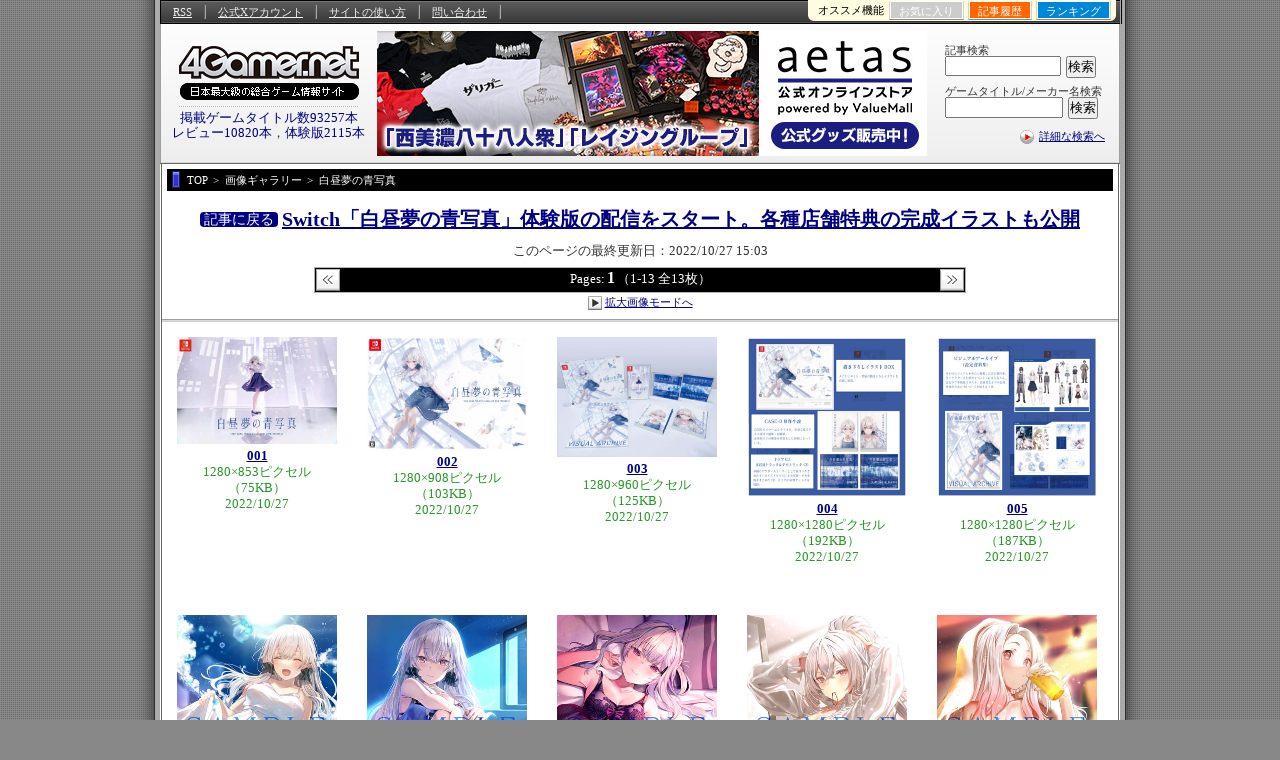

--- FILE ---
content_type: text/html
request_url: https://www.4gamer.net/games/653/G065316/20221027040/screenshot.html
body_size: 12070
content:
<!DOCTYPE html>
<html lang="ja">
<head>
<meta charset="EUC-JP">
<meta http-equiv="content-language" content="ja" />
<meta http-equiv="content-style-type" content="text/css" />
<meta http-equiv="content-script-type" content="text/javascript" />
<!-- META -->
<meta name="robots" content="index, follow" />
<meta name="bingbot" content="index, follow, max-snippet:-1, max-image-preview:large, max-video-preview:-1" />
<meta name="googlebot" content="index, follow, max-snippet:-1, max-image-preview:large, max-video-preview:-1" />
<meta name="author" content="Aetas Inc." />
<link rel="alternate" type="application/rss+xml" title="4Gamer.net" href="https://www.4gamer.net/rss/index.xml">
<link rev="made" href="https://www.4gamer.net/secure/mail/form.php" />
<meta name="referrer" content="unsafe-url">
<meta property="og:locale" content="ja_JP">
<meta property="og:site_name" content="4Gamer.net">
<!-- META -->
<!-- MEDIA -->
<script type="text/javascript">
libLAYOUT={
	Version: "1.0",
	target: 'SS_NEWS',
	'SS_NEWS': {
		default:{
		 },
		pc:{},
	},
	Library: "libLAYOUT",
}
</script>
<!-- COMMON LAYOUT MANAGER -->
<script type="text/javascript">
manageLAYOUT={
	Version: "1.0",
	manage: {
		'APPENDLINK': {
			'記事下バナー_HW' :{status:'active',cond_count:'force',adservice:'polymorphic',adsite:'SP4G',ad:'7fef93dd2ebc6e6296b2eaedbb4bad11'},
			'記事下バナー_CS' :{status:'off',cond_count:'default',adservice:'polymorphic',adsite:'SP4G',ad:'7fef93dd2ebc6e623476537f6bf69269'},
			'記事下バナー_SP' :{status:'off',cond_count:'default',adservice:'polymorphic',adsite:'SP4G',ad:'7fef93dd2ebc6e62e566cac0e2d57598'},
			'記事下バナー_PC' :{status:'off',cond_count:'default',adservice:'polymorphic',adsite:'SP4G',ad:'7fef93dd2ebc6e62906dcd8428c5c023'},
			'記事下バナー_ALL' :{status:'active',cond_count:'force',adservice:'polymorphic',adsite:'SP4G',ad:'7fef93dd2ebc6e626c7758a01b0c63da'}
		},
		'DISCOVERYBOX': {
			'SP記事下ディスカバリー・ボックス' :{status:'off',cond_count:'default',adservice:'polymorphic',adsite:'SP4G',ad:'9a1a06fad6e4002bf25c656826d40d87'},
			'SP記事下ディスカバリー・ボックス_02' :{status:'off',cond_count:'default',adservice:'polymorphic',adsite:'SP4G',ad:'9a1a06fad6e4002b820407f5344db526'}
		}
	},
	Library: "manageLAYOUT",
}
</script>

<link rel="stylesheet" type="text/css" media="screen,print" href="/css/common_screenshot.css" />
<meta http-equiv="X-UA-Compatible" content="IE=edge"/>
<script type="text/javascript" src="https://img.polymorphicads.jp/api/polyAds.js"></script>
<script language='javascript'>
try{
	if( navigator.userAgent.indexOf('PlayStation 4')  > -1){
		document.writeln('<meta name="viewport" content="width=1024,initial-scale=1.00" />');
	}
	if( navigator.userAgent.match(/(iPad|iPhone|Android)/) ){
		document.writeln('<link rel="stylesheet" type="text/css" media="screen,print" href="/css/PC-device_autofit.css" />');
	}
}catch(e){
	;
}
</script>

<script type="text/javascript" src="/js/4g.js"></script>
<script language="javascript" type="text/javascript">
// SS BUILD META
manageSS={
	Version: "1.0",
	template_version: "V2",
	meta_control: "SSI AUTOGEN",
	media:"NEWS",
	id:"20221027040",
	path:"/games/653/G065316/20221027040/",
	base_url:"https://www.4gamer.net/games/653/G065316/20221027040/",
	url:"https://www.4gamer.net/games/653/G065316/20221027040/screenshot.html",
	utf8_encode:{
		meta_title: "Switch%E3%80%8C%E7%99%BD%E6%98%BC%E5%A4%A2%E3%81%AE%E9%9D%92%E5%86%99%E7%9C%9F%E3%80%8D%E4%BD%93%E9%A8%93%E7%89%88%E3%81%AE%E9%85%8D%E4%BF%A1%E3%82%92%E3%82%B9%E3%82%BF%E3%83%BC%E3%83%88%E3%80%82%E5%90%84%E7%A8%AE%E5%BA%97%E8%88%97%E7%89%B9%E5%85%B8%E3%81%AE%E5%AE%8C%E6%88%90%E3%82%A4%E3%83%A9%E3%82%B9%E3%83%88%E3%82%82%E5%85%AC%E9%96%8B",
		meta_rawtitle: "Switch%E3%80%8C%E7%99%BD%E6%98%BC%E5%A4%A2%E3%81%AE%E9%9D%92%E5%86%99%E7%9C%9F%E3%80%8D%E4%BD%93%E9%A8%93%E7%89%88%E3%81%AE%E9%85%8D%E4%BF%A1%E3%82%92%E3%82%B9%E3%82%BF%E3%83%BC%E3%83%88%E3%80%82%E5%90%84%E7%A8%AE%E5%BA%97%E8%88%97%E7%89%B9%E5%85%B8%E3%81%AE%E5%AE%8C%E6%88%90%E3%82%A4%E3%83%A9%E3%82%B9%E3%83%88%E3%82%82%E5%85%AC%E9%96%8B",
		title: "Switch%E3%80%8C%E7%99%BD%E6%98%BC%E5%A4%A2%E3%81%AE%E9%9D%92%E5%86%99%E7%9C%9F%E3%80%8D%E4%BD%93%E9%A8%93%E7%89%88%E3%81%AE%E9%85%8D%E4%BF%A1%E3%82%92%E3%82%B9%E3%82%BF%E3%83%BC%E3%83%88%E3%80%82%E5%90%84%E7%A8%AE%E5%BA%97%E8%88%97%E7%89%B9%E5%85%B8%E3%81%AE%E5%AE%8C%E6%88%90%E3%82%A4%E3%83%A9%E3%82%B9%E3%83%88%E3%82%82%E5%85%AC%E9%96%8B",
		meta_keywords: "%E7%94%BB%E5%83%8F%E3%82%AE%E3%83%A3%E3%83%A9%E3%83%AA%E3%83%BC%3A13%E6%9E%9A%20%2C%20%E8%A8%98%E4%BA%8B%E7%A8%AE%E5%88%A5%3A%E3%83%AA%E3%83%AA%E3%83%BC%E3%82%B9%20%2C%20%E8%A8%98%E4%BA%8B%E7%A8%AE%E5%88%A5%3A%E3%83%8B%E3%83%A5%E3%83%BC%E3%82%B9%20%2C%20%E8%A8%98%E4%BA%8B%E7%A8%AE%E5%88%A5%3A%E3%83%A0%E3%83%BC%E3%83%93%E3%83%BC%20%2C%20%E6%8E%B2%E8%BC%89%E6%97%A5%3A2022%2F10%2F27%2015%3A03%20%2C%20%E3%83%97%E3%83%A9%E3%83%83%E3%83%88%E3%83%95%E3%82%A9%E3%83%BC%E3%83%A0%3ANintendo%20Switch%20%2C%20%E3%82%B8%E3%83%A3%E3%83%B3%E3%83%AB%3A%E3%82%A2%E3%83%89%E3%83%99%E3%83%B3%E3%83%81%E3%83%A3%E3%83%BC%20%2C%20Nintendo%20Switch%3A%E7%99%BD%E6%98%BC%E5%A4%A2%E3%81%AE%E9%9D%92%E5%86%99%E7%9C%9F%20%2C%20%E3%83%86%E3%83%BC%E3%83%9E%3A%E6%81%8B%E6%84%9B",
	},
	meta: {
		author: "Aetas Inc.",
		help: "http://www.4gamer.net/words/004/W00464/",
	},
	twitter: {
		card: "summary_large_image",
		site: "@4GamerNews",
		type: "article",
	},
	screenshot:[
{	num:"001",	file:"001.jpg",	tnfile:"001.jpg",	width:"1280",	height:"853",	size:"75KB",	date:"2022/10/27",},
{	num:"002",	file:"002.jpg",	tnfile:"002.jpg",	width:"1280",	height:"908",	size:"103KB",	date:"2022/10/27",},
{	num:"003",	file:"003.jpg",	tnfile:"003.jpg",	width:"1280",	height:"960",	size:"125KB",	date:"2022/10/27",},
{	num:"004",	file:"004.jpg",	tnfile:"004.jpg",	width:"1280",	height:"1280",	size:"192KB",	date:"2022/10/27",},
{	num:"005",	file:"005.jpg",	tnfile:"005.jpg",	width:"1280",	height:"1280",	size:"187KB",	date:"2022/10/27",},
{	num:"006",	file:"006.png",	tnfile:"006.jpg",	width:"718",	height:"1020",	size:"1472KB",	date:"2022/10/27",},
{	num:"007",	file:"007.png",	tnfile:"007.jpg",	width:"760",	height:"1080",	size:"1541KB",	date:"2022/10/27",},
{	num:"008",	file:"008.png",	tnfile:"008.jpg",	width:"718",	height:"1020",	size:"1608KB",	date:"2022/10/27",},
{	num:"010",	file:"010.png",	tnfile:"010.jpg",	width:"718",	height:"1020",	size:"1251KB",	date:"2022/10/27",},
{	num:"011",	file:"011.png",	tnfile:"011.jpg",	width:"718",	height:"1020",	size:"1293KB",	date:"2022/10/27",},
{	num:"012",	file:"012.jpg",	tnfile:"012.jpg",	width:"1280",	height:"720",	size:"145KB",	date:"2022/10/27",},
{	num:"013",	file:"013.jpg",	tnfile:"013.jpg",	width:"1280",	height:"720",	size:"131KB",	date:"2022/10/27",},
{	num:"014",	file:"014.png",	tnfile:"014.jpg",	width:"1280",	height:"720",	size:"1718KB",	date:"2022/10/27",}
	],
	Library: "manageSS",
}
</script>


<!-- AUTOGEN(DEFAULT) -->
<title>画像ギャラリー | Switch「白昼夢の青写真」体験版の配信をスタート。各種店舗特典の完成イラストも公開</title>
<link rel="canonical" href="https://www.4gamer.net/games/653/G065316/20221027040/screenshot.html?mode=thumbs">
<meta name="description" content="コンテンツの画像ギャラリーのサムネイル一覧 | Switch「白昼夢の青写真」体験版の配信をスタート。各種店舗特典の完成イラストも公開">
<meta name="keywords" content="記事種別: サムネイル一覧 , 画像ギャラリー:13枚 , 記事種別:リリース , 記事種別:ニュース , 記事種別:ムービー , 掲載日:2022/10/27 15:03 , プラットフォーム:Nintendo Switch , ジャンル:アドベンチャー , Nintendo Switch:白昼夢の青写真 , テーマ:恋愛">
<meta property="og:type" content="article">
<meta property="og:url" content="https://www.4gamer.net/games/653/G065316/20221027040/screenshot.html?mode=thumbs">
<meta property="og:title" content="画像ギャラリー | Switch「白昼夢の青写真」体験版の配信をスタート。各種店舗特典の完成イラストも公開">
<meta property="og:description" content="コンテンツの画像ギャラリーのサムネイル一覧 | Switch「白昼夢の青写真」体験版の配信をスタート。各種店舗特典の完成イラストも公開">
<meta property="og:image" content="https://www.4gamer.net/games/653/G065316/20221027040/SS/001.jpg">
<meta name="twitter:site" content="@4GamerNews">
<meta name="twitter:card" content="summary">
<!-- AUTOGEN(DEFAULT/END) -->

<!-- SS BUILD META -->
<link rev="made" href="https://www.4gamer.net/secure/mail/form.php" />
<meta name="referrer" content="unsafe-url">
<meta property="og:locale" content="ja_JP">
<meta property="og:site_name" content="4Gamer.net">
<script language="javascript" type="text/javascript">
try{
	libSS.buildMeta();
}catch(e){
	lib4g.log("libSS:"+e);
}
</script>
<noscript>
<style>
ul.navi {
    display: none;
}
ul.thumbs {
    display: none;
}
img#SSBIG {
    display: none;
}
div#SS_thumbs {
    display: none;
}
</style>
</noscript>
<!-- SS BUILD META -->
</head>
<body id="SSBODY" data-build-type="SS" data-build-version="V2" class="SS V2">
<script>
try{
		var CONTENTSDATA = {media:"NEWS",id:"20221027040",cat:"リリース",name:"Switch「白昼夢の青写真」体験版の配信をスタート。各種店舗特典の完成イラストも公開",url:"/games/653/G065316/20221027040/",path_alias:"",kiwadoi:5,rel_cid:"G065316",rel_subcid:"G065316",tag_ids:"	G065316	TS026	TG012	TR006	P07177	TT030	TN002	TN001	TN005	",site:"",package:"",package2:"",s_icon:"",subpage:"",subpage_index:""};
}catch(e){
	;
}
</script>

<script type="application/ld+json" data-ld="items" data-json-type="Screenshots">
{
	"@context":"https://schema.org",
	"@type":"ItemList",
	"itemListElement":[
		{
			"@type":"ListItem",
			"position":1,
			"name":"画像ギャラリー No.001 | Switch「白昼夢の青写真」体験版の配信をスタート。各種店舗特典の完成イラストも公開",
			"url":"https://www.4gamer.net/games/653/G065316/20221027040/screenshot.html?num=001"
		},		{
			"@type":"ListItem",
			"position":2,
			"name":"画像ギャラリー No.002 | Switch「白昼夢の青写真」体験版の配信をスタート。各種店舗特典の完成イラストも公開",
			"url":"https://www.4gamer.net/games/653/G065316/20221027040/screenshot.html?num=002"
		},		{
			"@type":"ListItem",
			"position":3,
			"name":"画像ギャラリー No.003 | Switch「白昼夢の青写真」体験版の配信をスタート。各種店舗特典の完成イラストも公開",
			"url":"https://www.4gamer.net/games/653/G065316/20221027040/screenshot.html?num=003"
		},		{
			"@type":"ListItem",
			"position":4,
			"name":"画像ギャラリー No.004 | Switch「白昼夢の青写真」体験版の配信をスタート。各種店舗特典の完成イラストも公開",
			"url":"https://www.4gamer.net/games/653/G065316/20221027040/screenshot.html?num=004"
		},		{
			"@type":"ListItem",
			"position":5,
			"name":"画像ギャラリー No.005 | Switch「白昼夢の青写真」体験版の配信をスタート。各種店舗特典の完成イラストも公開",
			"url":"https://www.4gamer.net/games/653/G065316/20221027040/screenshot.html?num=005"
		},		{
			"@type":"ListItem",
			"position":6,
			"name":"画像ギャラリー No.006 | Switch「白昼夢の青写真」体験版の配信をスタート。各種店舗特典の完成イラストも公開",
			"url":"https://www.4gamer.net/games/653/G065316/20221027040/screenshot.html?num=006"
		},		{
			"@type":"ListItem",
			"position":7,
			"name":"画像ギャラリー No.007 | Switch「白昼夢の青写真」体験版の配信をスタート。各種店舗特典の完成イラストも公開",
			"url":"https://www.4gamer.net/games/653/G065316/20221027040/screenshot.html?num=007"
		},		{
			"@type":"ListItem",
			"position":8,
			"name":"画像ギャラリー No.008 | Switch「白昼夢の青写真」体験版の配信をスタート。各種店舗特典の完成イラストも公開",
			"url":"https://www.4gamer.net/games/653/G065316/20221027040/screenshot.html?num=008"
		},		{
			"@type":"ListItem",
			"position":9,
			"name":"画像ギャラリー No.010 | Switch「白昼夢の青写真」体験版の配信をスタート。各種店舗特典の完成イラストも公開",
			"url":"https://www.4gamer.net/games/653/G065316/20221027040/screenshot.html?num=010"
		},		{
			"@type":"ListItem",
			"position":10,
			"name":"画像ギャラリー No.011 | Switch「白昼夢の青写真」体験版の配信をスタート。各種店舗特典の完成イラストも公開",
			"url":"https://www.4gamer.net/games/653/G065316/20221027040/screenshot.html?num=011"
		},		{
			"@type":"ListItem",
			"position":11,
			"name":"画像ギャラリー No.012 | Switch「白昼夢の青写真」体験版の配信をスタート。各種店舗特典の完成イラストも公開",
			"url":"https://www.4gamer.net/games/653/G065316/20221027040/screenshot.html?num=012"
		},		{
			"@type":"ListItem",
			"position":12,
			"name":"画像ギャラリー No.013 | Switch「白昼夢の青写真」体験版の配信をスタート。各種店舗特典の完成イラストも公開",
			"url":"https://www.4gamer.net/games/653/G065316/20221027040/screenshot.html?num=013"
		},		{
			"@type":"ListItem",
			"position":13,
			"name":"画像ギャラリー No.014 | Switch「白昼夢の青写真」体験版の配信をスタート。各種店舗特典の完成イラストも公開",
			"url":"https://www.4gamer.net/games/653/G065316/20221027040/screenshot.html?num=014"
		},		{
			"@type":"ListItem",
			"position":14,
			"name":"画像ギャラリー | Switch「白昼夢の青写真」体験版の配信をスタート。各種店舗特典の完成イラストも公開",
			"url":"https://www.4gamer.net/games/653/G065316/20221027040/screenshot.html?mode=thumbs"
		}
	]
}
</script>


<!--[if !IE]>↓全体の横幅を指定↓<![endif]-->
<div class="contents">

<!--[if !IE]>↓コンテンツエリア↓<![endif]-->
<div class="unit_contents">

	<!--[if !IE]>↓ヘッダー↓<![endif]-->
	<div class="header" id="SSHEADER">

		<!--[if !IE]>↓ユーティリティ（RSSなどのメニュー）＋ロゴ↓<![endif]-->
		<div class="unit_utility">

			<!--[if !IE]>↓ユーティリティ（RSSなどのメニュー）↓<![endif]-->
					<!--[if !IE]>↓検索↓<![endif]-->
		<dl class="search">

			<!--[if !IE]>↓ゲームタイトル/製品名検索↓<![endif]-->
			<dt>記事検索</dt>
			<!--[if !IE]>↓Google CSE Search Box Begins↓<![endif]-->
			<dd><form id="searchbox_008277887561957062446:paqn5nbl6hs" action="/script/search/google/" accept-charset="UTF-8"><input type="hidden" name="cx" value="008277887561957062446:paqn5nbl6hs" /><input type="hidden" name="cof" value="FORID:9" /><input name="q" id="q" type="text" class="google_search" /></dd>
			<dd><input type="submit" name="sa" value="検索" class="buttom" onClick="return SEARCH_google_check();" /></form><script type="text/javascript" src="https://www.google.com/coop/cse/brand?form=searchbox_008277887561957062446%3Apaqn5nbl6hs"></script></dd>
			<!--[if !IE]>↑Google CSE Search Box Ends↑<![endif]-->
			<!--[if !IE]>↑ゲームタイトル/製品名検索↑<![endif]-->


			<!--[if !IE]>↓ゲームタイトル/製品名検索↓<![endif]-->
			<dt>ゲームタイトル/メーカー名検索</dt>
			<dd><form method="post" action="/script/search/index.php?mode=title&start" accept-charset="UTF-8" id="SEARCH_mainform"><input type="text" name="word" class="form preword inputbox" /><div class="dummy_container DYNAMIC_BANNER SearchPreWord" data-banner="dynamic" data-banner-type="search_preword" data-banner-service="polymorphic" data-banner-sitename="SP4G" data-banner-frameid="0ca3c60fc403e37fe84b7ff02179de7d" data-banner-framename="検索プレワード"></div></dd>
			<dd><input type="hidden" name="menu" value="menu" class="form" /><input type="submit" name="SEARCH_submit" class="buttom buttom_title preword submit_button" value="検索" data-relation-id="SEARCH_mainform" /></form></dd>
			<script>
				try{
					libUI.BANNER.DYNAMIC.start('SearchPreWord','DIRECT');
				}catch(e){
					lib4g.log("PreWord:"+e);
				}
			</script>
			<!--[if !IE]>↑ゲームタイトル/製品名検索↑<![endif]-->

			<!--[if !IE]>↓検索ミドル↓<![endif]-->
			<dt class="search_middle"><img src="/image/icon_search_middle_v2.png" width="18" height="18" alt="詳細な検索へ" /><a href="/specials/search_middle/">詳細な検索へ</a></dt>
			<!--[if !IE]>↑検索ミドル↑<![endif]-->

		</dl>
		<!--[if !IE]>↑検索↑<![endif]-->


<!--[if !IE]>↓フラッグシップ記事内用↓<![endif]-->
<div class="ad_top"><script src="https://ad.poly.admatrix.jp/api/polyAdsLoader.js?adUnitId=63fc541cb28eaed65b99e59245736927&width=550&p=%7B%22testMode%22%3Afalse%2C%22safeFrame%22%3Afalse%7D" async data-banner-sitename="4G" data-banner-framename="フラッグシップバナー_記事_01"></script></div>
<!--[if !IE]>↑フラッグシップ記事内用↑<![endif]-->
			<!--[if !IE]>↑ユーティリティ（RSSなどのメニュー）↑<![endif]-->

			<!--[if !IE]>↓ロゴ↓<![endif]-->
			<div class="logo">
				<a href="https://www.4gamer.net/"><img src="/image/4gamer_logo.gif" width="180" height="54" alt="4Gamer.net" /></a><img src="/image/line_dotted_180.gif" width="180" height="1" alt="line" /><div id="HEAD_STRING"></div>
				<!--[if !IE]>↓表示スクリプト↓<![endif]-->
						<!--[if !IE]>↓表示スクリプト↓<![endif]-->
<SCRIPT LANGUAGE="JavaScript">
	function Head_rewrite(){
		try{
			var contents_count = document.getElementById('HEAD_STRING');

			contents_count.innerHTML = '<a href="/specials/search_middle/">掲載ゲームタイトル数93257本</a><br /><a href="/indextop/all_review.html">レビュー10820本</a>，<a href="/indextop/all_demo.html">体験版2115本</a>';
		}catch(e){
			//alert(e);
		}
	}

	Head_rewrite();

</SCRIPT>
		<!--[if !IE]>↑表示スクリプト↑<![endif]-->
				<!--[if !IE]>↑表示スクリプト↑<![endif]-->
			</div>
			<!--[if !IE]>↑ロゴ↑<![endif]-->

		</div>
		<!--[if !IE]>↑ユーティリティ（RSSなどのメニュー）＋ロゴ↑<![endif]-->

	<!--[if !IE]>↓Hottest Game Now（ロゴ横広告）↓<![endif]-->
	<!--[if !IE]>↓ユーティリティ↓<![endif]-->
<div class="V2_utility">

	<!--[if !IE]>↓基本メニュー↓<![endif]-->
	<ul class="utility">
		<li><a href="/rss/rss.shtml">RSS</a></li>
		<li><a href="https://x.com/4GamerNews" target="_blank">公式Xアカウント</a></li>
		<li><a href="/words/004/W00464/">サイトの使い方</a></li>
		<li><a href="https://www.4gamer.net/secure/mail/form.php" target="_blank">問い合わせ</a></li>
	</ul>
	<!--[if !IE]>↑基本メニュー↑<![endif]-->


	<!--[if !IE]>↓右上メニュー↓<![endif]-->
	<dl class="pickup_utility">
		<dt>オススメ機能</dt>
		<dd class="btn0"><a href="#twitter_comment" onClick="return TWITTER_click_all('-%404Gamer %404GamerNews OR %404GamerLive OR 4gamer OR 4gamers OR %23radigame OR %234gamer','','');"><img src="/image/icon_twitter_comment_all.gif" width="91" height="18" alt="Twitter" /></a></dd>
		<dd class="btn1" id="QUICK_BOOKMARK_button"><a href="#quick_bookmark" onClick="return QUICK_BOOKMARK_click();">お気に入り</a></dd>
		<dd class="btn2"><a href="/indextop/news_history.html">記事履歴</a></dd>
		<dd class="btn3"><a href="/indextop/index_weeklyranking.html">ランキング</a></dd>
	</dl>
	<!--[if !IE]>↑右上メニュー↑<![endif]-->


	<!--[if !IE]>↓QUICK BOOKMARK↓<![endif]-->
	<div id="QUICK_BOOKMARK_frame" onmouseout="QUICK_BOOKMARK_close(event);">

		<ul id="QUICK_BOOKMARK">
		</ul>

		<!--[if !IE]>↓機能説明へ↓<![endif]-->
		<div class="link"><a href="/games/000/G000000/FC20090911001/">「お気に入り機能」とは？</a></div>
		<!--[if !IE]>↑機能説明へ↑<![endif]-->

		<div class="bookmark_close"><a href="#" id="QUICK_BOOKMARK_close" onClick="return QUICK_BOOKMARK_click('CLOSE');">×閉じる</a></div>

	</div>
	<!--[if !IE]>↑QUICK BOOKMARK↑<![endif]-->


	<!--[if !IE]>↓Twitterコメント↓<![endif]-->
	<div id="TWITTER_frame" style="display:none;">

		<!--[if !IE]>↓ボタン↓<![endif]-->
		<div id="TWITTER_comment_button">
			<div class="comment"><strong>Twitterでつぶやく</strong></div>
			<ul class="menu">
				<li class="twitter_def"><a id="TWITTER_twit_1" href="#" target="_blank"><img src="/image/button_twitter_def.gif" width="243" height="43" alt="Twitterでつぶやく［見出し付き］" /></a></li>
				<li class="twitter_url"><a id="TWITTER_twit_2" href="#" target="_blank"><img src="/image/button_twitter_url.gif" width="243" height="43" alt="Twitterでつぶやく［URLのみ］" /></a></li>
			</ul>
		</div>
		<!--[if !IE]>↑ボタン↑<![endif]-->


		<div class="comment"><strong><span id="TWITTER_target">この記事への</span>Twitterでのコメント（α版）</strong></div>
		<div class="twitter_close close_top"><a href="#" id="TWITTER_close" onClick="return TWITTER_click('CLOSE');">×閉じる</a></div>
		<div style="display:none;" id="TWITTER_Search_script"></div>

		<ul id="TWITTER_Search_comment"></ul>

		<div class="twitter_official"><a href="http://twitter.com/4GamerNews" target="_blank"><img src="/image/button_twitter_4gbot.gif" width="243" height="31" alt="4Gamer公式Twitter botはこちら" /></a></div>
		<div class="twitter_close"><a href="#" id="TWITTER_close" onClick="return TWITTER_click('CLOSE');">×閉じる</a></div>

	</div>
	<!--[if !IE]>↑Twitterコメント↑<![endif]-->


<!--[if !IE]>↓OVERLAY SS↓<![endif]-->
<div id="OVERLAY_SS_area" style="display:none;"></div>

<div id="OVERLAY_SS_info" style="display:none;">
<ul>
<li class="box_1">URL:<input type="text" value="" id="OVERLAY_SS_url" onClick="select();"></li>
<li class="box_2"><div class="box_2_inner"><span id="OVERLAY_SS_width"></span>×<span id="OVERLAY_SS_height"></span>(<span id="OVERLAY_SS_ratio"></span>)</div></li>
<li class="box_3"><a href="./screenshot.html" target="_blank" id="OVERLAY_SS_goto">原寸表示/連続表示はこちら</a></li>
<li class="box_4"><a href="http://twitter.com/home" target="_blank" id="OVERLAY_SS_tweet"><img src="/image/icon_twitter_topsy_wide.gif" width="52" height="17" alt="tweet" />つぶやく</a></li>
</ul>
</div>

<div id="OVERLAY_SS_GRAY" onClick="OVERLAY_SS_close(event);"></div>
<!--[if !IE]>↑OVERLAY SS↑<![endif]-->


</div>
<!--[if !IE]>↑ユーティリティ↑<![endif]-->



	<!--[if !IE]>↑Hottest game Now（ロゴ横広告）↑<![endif]-->

	</div>
	<!--[if !IE]>↑ヘッダー↑<![endif]-->



	<!--↓パンくず↓-->
		<div class="bread_crumb" itemscope itemtype="http://schema.org/BreadcrumbList">
		<ul>
		<li itemprop="itemListElement" itemscope itemtype="http://schema.org/ListItem"><a href="/" itemprop="item"><span itemprop="name">TOP</span></a><meta itemprop="position" content="1"/></li>
		<li itemprop="itemListElement" itemscope itemtype="http://schema.org/ListItem"><a href="./screenshot.html?mode=thumbs" itemprop="item"><span itemprop="name">画像ギャラリー</span></a><meta itemprop="position" content="2"/></li>
		<li itemprop="itemListElement" itemscope itemtype="http://schema.org/ListItem"><a href="/games/653/G065316/" itemprop="item"><span itemprop="name">白昼夢の青写真</span></a><meta itemprop="position" content="2"/></li>
		</ul>
	</div>

	<!--↑パンくず↑-->


<!--↓Header AD↓-->
<style>
/* PC/SPのSS用のad module */
.screenshot.header_ad {
  width: 946px;
  margin: 0px auto 10px;
  box-sizing: border-box;
}
.screenshot.footer_ad {
  width: 946px;
  margin: auto;
  box-sizing: border-box;
}


</style>

<div class="screenshot header_ad">
</div>

<!--↑Header AD↑-->





	<!--[if !IE]>↓■■■拡大画像 中央カラム■■■↓<![endif]-->
	<div id="SS_normal" class="big_main_contents count_13">

		<!--[if !IE]>↓スクリーンショット ヘッダー↓<![endif]-->
		<div class="ss_header">

<NOSCRIPT>
<div style="text-align:left;margin:5px;">
<a href="https://www.4gamer.net/games/653/G065316/20221027040/screenshot.html?num=001"><img src="/games/653/G065316/20221027040/TN/001.jpg" height="70" alt="画像ギャラリー No.001 | Switch「白昼夢の青写真」体験版の配信をスタート。各種店舗特典の完成イラストも公開"></a>
<a href="https://www.4gamer.net/games/653/G065316/20221027040/screenshot.html?num=002"><img src="/games/653/G065316/20221027040/TN/002.jpg" height="70" alt="画像ギャラリー No.002 | Switch「白昼夢の青写真」体験版の配信をスタート。各種店舗特典の完成イラストも公開"></a>
<a href="https://www.4gamer.net/games/653/G065316/20221027040/screenshot.html?num=003"><img src="/games/653/G065316/20221027040/TN/003.jpg" height="70" alt="画像ギャラリー No.003 | Switch「白昼夢の青写真」体験版の配信をスタート。各種店舗特典の完成イラストも公開"></a>
<a href="https://www.4gamer.net/games/653/G065316/20221027040/screenshot.html?num=004"><img src="/games/653/G065316/20221027040/TN/004.jpg" height="70" alt="画像ギャラリー No.004 | Switch「白昼夢の青写真」体験版の配信をスタート。各種店舗特典の完成イラストも公開"></a>
<a href="https://www.4gamer.net/games/653/G065316/20221027040/screenshot.html?num=005"><img src="/games/653/G065316/20221027040/TN/005.jpg" height="70" alt="画像ギャラリー No.005 | Switch「白昼夢の青写真」体験版の配信をスタート。各種店舗特典の完成イラストも公開"></a>
<a href="https://www.4gamer.net/games/653/G065316/20221027040/screenshot.html?num=006"><img src="/games/653/G065316/20221027040/TN/006.jpg" height="70" alt="画像ギャラリー No.006 | Switch「白昼夢の青写真」体験版の配信をスタート。各種店舗特典の完成イラストも公開"></a>
<a href="https://www.4gamer.net/games/653/G065316/20221027040/screenshot.html?num=007"><img src="/games/653/G065316/20221027040/TN/007.jpg" height="70" alt="画像ギャラリー No.007 | Switch「白昼夢の青写真」体験版の配信をスタート。各種店舗特典の完成イラストも公開"></a>
<a href="https://www.4gamer.net/games/653/G065316/20221027040/screenshot.html?num=008"><img src="/games/653/G065316/20221027040/TN/008.jpg" height="70" alt="画像ギャラリー No.008 | Switch「白昼夢の青写真」体験版の配信をスタート。各種店舗特典の完成イラストも公開"></a>
<a href="https://www.4gamer.net/games/653/G065316/20221027040/screenshot.html?num=010"><img src="/games/653/G065316/20221027040/TN/010.jpg" height="70" alt="画像ギャラリー No.010 | Switch「白昼夢の青写真」体験版の配信をスタート。各種店舗特典の完成イラストも公開"></a>
<a href="https://www.4gamer.net/games/653/G065316/20221027040/screenshot.html?num=011"><img src="/games/653/G065316/20221027040/TN/011.jpg" height="70" alt="画像ギャラリー No.011 | Switch「白昼夢の青写真」体験版の配信をスタート。各種店舗特典の完成イラストも公開"></a>
<a href="https://www.4gamer.net/games/653/G065316/20221027040/screenshot.html?num=012"><img src="/games/653/G065316/20221027040/TN/012.jpg" height="70" alt="画像ギャラリー No.012 | Switch「白昼夢の青写真」体験版の配信をスタート。各種店舗特典の完成イラストも公開"></a>
<a href="https://www.4gamer.net/games/653/G065316/20221027040/screenshot.html?num=013"><img src="/games/653/G065316/20221027040/TN/013.jpg" height="70" alt="画像ギャラリー No.013 | Switch「白昼夢の青写真」体験版の配信をスタート。各種店舗特典の完成イラストも公開"></a>
<a href="https://www.4gamer.net/games/653/G065316/20221027040/screenshot.html?num=014"><img src="/games/653/G065316/20221027040/TN/014.jpg" height="70" alt="画像ギャラリー No.014 | Switch「白昼夢の青写真」体験版の配信をスタート。各種店舗特典の完成イラストも公開"></a>

</div>
<hr>

</NOSCRIPT>


			<!--[if !IE]>↓ナビゲーション↓<![endif]-->
			<ul class="navi">

				<!--[if !IE]>↓ページング↓<![endif]-->
				<li>
					<ul class="paging">
						<li class="preview"><a href="#" onClick="return SCREENSHOT_move(-1,'SELECT');"><img src="/image/button_ss_prev.gif" width="24" height="22" alt="前のページへ" /></a></li>
						<li class="next"><a href="#" onClick="return SCREENSHOT_move(+1,'SELECT');"><img src="/image/button_ss_next.gif" width="24" height="22" alt="次のページへ" /></a></li>
						<li class="pages"><span id="SSNUMBER_1">000</span>/013</li>
					</ul>
				</li>
				<!--[if !IE]>↑ページング↑<![endif]-->

				<!--[if !IE]>↓サムネイルモード↓<![endif]-->
				<li class="change_mode">
					<a href="#" onClick="return SCREENSHOT_switch('thumbs');"><img src="/image/button_ss_thumbs.gif" width="14" height="14" alt="サムネイルモードへ" /></a>
					<a href="#" onClick="return SCREENSHOT_switch('thumbs');">サムネイルモードへ</a>
				</li>
				<!--[if !IE]>↑サムネイルモード↑<![endif]-->

			</ul>
			<!--[if !IE]>↑ナビゲーション↑<![endif]-->


			<!--[if !IE]>↓サムネイル6件↓<![endif]-->
			<!--[if !IE]>↓サムネイルの一覧から，選択中のサムネイル＋前1件＋先4件の，計6件を表示（style="display:inline;"）↓<![endif]-->
			<!--[if !IE]>↓表示しているサムネイルの2件目を，<li class="select">に↓<![endif]-->
			<ul class="thumbs">

				<!--[if !IE]>↓SS 1件↓<![endif]-->
				<li style="display:none;" id="SSTHUMB_001"><a href="/games/653/G065316/20221027040/SS/001.jpg" onClick="return SCREENSHOT_select('001','001');" onDblClick="return SCREENSHOT_select('001','001');"><img src="/image/img_ss_loading.gif" height="70" loading="lazy" alt="画像ギャラリー No.001 | Switch「白昼夢の青写真」体験版の配信をスタート。各種店舗特典の完成イラストも公開" id="SSTHUMB_IMAGE_001"/></a></li>
				<!--[if !IE]>↑SS 1件↑<![endif]-->
				<!--[if !IE]>↓SS 1件↓<![endif]-->
				<li style="display:none;" id="SSTHUMB_002"><a href="/games/653/G065316/20221027040/SS/002.jpg" onClick="return SCREENSHOT_select('002','002');" onDblClick="return SCREENSHOT_select('002','002');"><img src="/image/img_ss_loading.gif" height="70" loading="lazy" alt="画像ギャラリー No.002 | Switch「白昼夢の青写真」体験版の配信をスタート。各種店舗特典の完成イラストも公開" id="SSTHUMB_IMAGE_002"/></a></li>
				<!--[if !IE]>↑SS 1件↑<![endif]-->
				<!--[if !IE]>↓SS 1件↓<![endif]-->
				<li style="display:none;" id="SSTHUMB_003"><a href="/games/653/G065316/20221027040/SS/003.jpg" onClick="return SCREENSHOT_select('003','003');" onDblClick="return SCREENSHOT_select('003','003');"><img src="/image/img_ss_loading.gif" height="70" loading="lazy" alt="画像ギャラリー No.003 | Switch「白昼夢の青写真」体験版の配信をスタート。各種店舗特典の完成イラストも公開" id="SSTHUMB_IMAGE_003"/></a></li>
				<!--[if !IE]>↑SS 1件↑<![endif]-->
				<!--[if !IE]>↓SS 1件↓<![endif]-->
				<li style="display:none;" id="SSTHUMB_004"><a href="/games/653/G065316/20221027040/SS/004.jpg" onClick="return SCREENSHOT_select('004','004');" onDblClick="return SCREENSHOT_select('004','004');"><img src="/image/img_ss_loading.gif" height="70" loading="lazy" alt="画像ギャラリー No.004 | Switch「白昼夢の青写真」体験版の配信をスタート。各種店舗特典の完成イラストも公開" id="SSTHUMB_IMAGE_004"/></a></li>
				<!--[if !IE]>↑SS 1件↑<![endif]-->
				<!--[if !IE]>↓SS 1件↓<![endif]-->
				<li style="display:none;" id="SSTHUMB_005"><a href="/games/653/G065316/20221027040/SS/005.jpg" onClick="return SCREENSHOT_select('005','005');" onDblClick="return SCREENSHOT_select('005','005');"><img src="/image/img_ss_loading.gif" height="70" loading="lazy" alt="画像ギャラリー No.005 | Switch「白昼夢の青写真」体験版の配信をスタート。各種店舗特典の完成イラストも公開" id="SSTHUMB_IMAGE_005"/></a></li>
				<!--[if !IE]>↑SS 1件↑<![endif]-->
				<!--[if !IE]>↓SS 1件↓<![endif]-->
				<li style="display:none;" id="SSTHUMB_006"><a href="/games/653/G065316/20221027040/SS/006.png" onClick="return SCREENSHOT_select('006','006');" onDblClick="return SCREENSHOT_select('006','006');"><img src="/image/img_ss_loading.gif" height="70" loading="lazy" alt="画像ギャラリー No.006 | Switch「白昼夢の青写真」体験版の配信をスタート。各種店舗特典の完成イラストも公開" id="SSTHUMB_IMAGE_006"/></a></li>
				<!--[if !IE]>↑SS 1件↑<![endif]-->
				<!--[if !IE]>↓SS 1件↓<![endif]-->
				<li style="display:none;" id="SSTHUMB_007"><a href="/games/653/G065316/20221027040/SS/007.png" onClick="return SCREENSHOT_select('007','007');" onDblClick="return SCREENSHOT_select('007','007');"><img src="/image/img_ss_loading.gif" height="70" loading="lazy" alt="画像ギャラリー No.007 | Switch「白昼夢の青写真」体験版の配信をスタート。各種店舗特典の完成イラストも公開" id="SSTHUMB_IMAGE_007"/></a></li>
				<!--[if !IE]>↑SS 1件↑<![endif]-->
				<!--[if !IE]>↓SS 1件↓<![endif]-->
				<li style="display:none;" id="SSTHUMB_008"><a href="/games/653/G065316/20221027040/SS/008.png" onClick="return SCREENSHOT_select('008','008');" onDblClick="return SCREENSHOT_select('008','008');"><img src="/image/img_ss_loading.gif" height="70" loading="lazy" alt="画像ギャラリー No.008 | Switch「白昼夢の青写真」体験版の配信をスタート。各種店舗特典の完成イラストも公開" id="SSTHUMB_IMAGE_008"/></a></li>
				<!--[if !IE]>↑SS 1件↑<![endif]-->
				<!--[if !IE]>↓SS 1件↓<![endif]-->
				<li style="display:none;" id="SSTHUMB_010"><a href="/games/653/G065316/20221027040/SS/010.png" onClick="return SCREENSHOT_select('010','010');" onDblClick="return SCREENSHOT_select('010','010');"><img src="/image/img_ss_loading.gif" height="70" loading="lazy" alt="画像ギャラリー No.010 | Switch「白昼夢の青写真」体験版の配信をスタート。各種店舗特典の完成イラストも公開" id="SSTHUMB_IMAGE_010"/></a></li>
				<!--[if !IE]>↑SS 1件↑<![endif]-->
				<!--[if !IE]>↓SS 1件↓<![endif]-->
				<li style="display:none;" id="SSTHUMB_011"><a href="/games/653/G065316/20221027040/SS/011.png" onClick="return SCREENSHOT_select('011','011');" onDblClick="return SCREENSHOT_select('011','011');"><img src="/image/img_ss_loading.gif" height="70" loading="lazy" alt="画像ギャラリー No.011 | Switch「白昼夢の青写真」体験版の配信をスタート。各種店舗特典の完成イラストも公開" id="SSTHUMB_IMAGE_011"/></a></li>
				<!--[if !IE]>↑SS 1件↑<![endif]-->
				<!--[if !IE]>↓SS 1件↓<![endif]-->
				<li style="display:none;" id="SSTHUMB_012"><a href="/games/653/G065316/20221027040/SS/012.jpg" onClick="return SCREENSHOT_select('012','012');" onDblClick="return SCREENSHOT_select('012','012');"><img src="/image/img_ss_loading.gif" height="70" loading="lazy" alt="画像ギャラリー No.012 | Switch「白昼夢の青写真」体験版の配信をスタート。各種店舗特典の完成イラストも公開" id="SSTHUMB_IMAGE_012"/></a></li>
				<!--[if !IE]>↑SS 1件↑<![endif]-->
				<!--[if !IE]>↓SS 1件↓<![endif]-->
				<li style="display:none;" id="SSTHUMB_013"><a href="/games/653/G065316/20221027040/SS/013.jpg" onClick="return SCREENSHOT_select('013','013');" onDblClick="return SCREENSHOT_select('013','013');"><img src="/image/img_ss_loading.gif" height="70" loading="lazy" alt="画像ギャラリー No.013 | Switch「白昼夢の青写真」体験版の配信をスタート。各種店舗特典の完成イラストも公開" id="SSTHUMB_IMAGE_013"/></a></li>
				<!--[if !IE]>↑SS 1件↑<![endif]-->
				<!--[if !IE]>↓SS 1件↓<![endif]-->
				<li style="display:none;" id="SSTHUMB_014"><a href="/games/653/G065316/20221027040/SS/014.png" onClick="return SCREENSHOT_select('014','014');" onDblClick="return SCREENSHOT_select('014','014');"><img src="/image/img_ss_loading.gif" height="70" loading="lazy" alt="画像ギャラリー No.014 | Switch「白昼夢の青写真」体験版の配信をスタート。各種店舗特典の完成イラストも公開" id="SSTHUMB_IMAGE_014"/></a></li>
				<!--[if !IE]>↑SS 1件↑<![endif]-->


			</ul>
			<!--[if !IE]>↑サムネイル6件↑<![endif]-->

		</div>
		<!--[if !IE]>↑スクリーンショット ヘッダー↑<![endif]-->



		<!--[if !IE]>↓■■■スクリーンショット 拡大画像■■■↓<![endif]-->
		<div class="ss_container">
				<!--[if !IE]>↓サイズ変更↓<![endif]-->
				<div class="change_size">
				【
					<input type="radio" onClick="return SCREENSHOT_fullsize('full');" name="change_size" value="full" class="radio" id="SS_change_size_full"/><span>フルサイズ表示</span>
					<input type="radio" onClick="return SCREENSHOT_fullsize('auto');" name="change_size" value="auto" class="radio" id="SS_change_size_auto"/><span>自動縮小表示</span>
				】
				</div>
				<!--[if !IE]>↑サイズ変更↑<![endif]-->

			<!--[if !IE]>↓ここにNOSCRIPT時のスクリーンショットの拡大画像が入る↓<![endif]-->
<noscript>

</noscript>
			<!--[if !IE]>↑ここにNOSCRIPT時のスクリーンショット一覧が入る　ここまで↑<![endif]-->

			<!--[if !IE]>↓ここにスクリーンショットの拡大画像が入る↓<![endif]-->
			<a href="#" onClick="return SCREENSHOT_move('move','SELECT');"><img src="/image/img_ss_loading.gif" alt="image" id="SSBIG" loading="lazy"/></a>
			<!--[if !IE]>↑ここにスクリーンショット一覧が入る　ここまで↑<![endif]-->
		</div>
		<!--[if !IE]>↑■■■スクリーンショット 拡大画像■■■↑<![endif]-->


		<!--[if !IE]>↓スクリーンショット フッター↓<![endif]-->
		<div class="ss_footer">

			<!--[if !IE]>↓タイトル↓<![endif]-->
			<h1><a href="./">Switch「白昼夢の青写真」体験版の配信をスタート。各種店舗特典の完成イラストも公開</a></h1>
			<!--[if !IE]>↑タイトル↑<![endif]-->

			<!--[if !IE]>↓更新日↓<![endif]-->
			<p class="date" id="SS_FILEDATE">掲載日：2022/10/27 15:03</p>
			<!--[if !IE]>↑更新日↑<![endif]-->

			<!--[if !IE]>↓画像情報↓<![endif]-->
			<p class="info" id="SS_FILEINFO">&nbsp;</p>
			<!--[if !IE]>↑画像情報↑<![endif]-->

			<!--[if !IE]>↓ページング↓<![endif]-->
			<ul class="paging">
				<li class="preview"><a href="#" onClick="return SCREENSHOT_move(-1,'SELECT');"><img src="/image/button_ss_prev.gif" width="24" height="22" alt="前のページへ" /></a></li>
				<li class="next"><a href="#" onClick="return SCREENSHOT_move(+1,'SELECT');"><img src="/image/button_ss_next.gif" width="24" height="22" alt="次のページへ" /></a></li>
				<li class="pages"><span id="SSNUMBER_2">000</span>/013</li>
			</ul>
			<!--[if !IE]>↑ページング↑<![endif]-->

			<!--[if !IE]>↓ページのURL↓<![endif]-->
			<div class="title_info">
				<span>このページのURL：</span><input type="text" onClick="select();" value='https://www.4gamer.net/games/653/G065316/20221027040/screenshot.html' id="SSURL"/>
			</div>
			<!--[if !IE]>↑ページのURL↑<![endif]-->
		</div>
		<!--[if !IE]>↑スクリーンショット フッター↑<![endif]-->

	</div>
	<!--[if !IE]>↑■■■拡大画像 中央カラム■■■↑<![endif]-->







	<!--[if !IE]>↓■■■サムネイル表示 中央カラム■■■↓<![endif]-->
	<div id="SS_thumbs" class="thumbs_main_contents count_13">

		<!--[if !IE]>↓スクリーンショット ヘッダー↓<![endif]-->
		<div class="ss_header">

			<!--[if !IE]>↓タイトル↓<![endif]-->
			<h1><a href="./">Switch「白昼夢の青写真」体験版の配信をスタート。各種店舗特典の完成イラストも公開</a></h1>
			<!--[if !IE]>↑タイトル↑<![endif]-->

			<!--[if !IE]>↓最終更新日時↓<![endif]-->
			<p class="date">このページの最終更新日：2022/10/27 15:03</p>
			<!--[if !IE]>↑最終更新日時↑<![endif]-->

			<!--[if !IE]>↓ページング↓<![endif]-->
			<ul class="paging">
				<li class="preview"><a href="#Before" onClick="return SCREENSHOT_movePage('',-1);"><img src="/image/button_ss_prev.gif" width="24" height="22" alt="前のページへ" /></a></li>
				<li class="next"><a href="#Next" onClick="return SCREENSHOT_movePage('',+1);"><img src="/image/button_ss_next.gif" width="24" height="22" alt="次のページへ" /></a></li>
				<li class="pages">Pages:<span id="SSPAGE"></span><span>（<span id="SSPAGERANGE"></span>&nbsp;全13枚）</span></li>
			</ul>
			<!--[if !IE]>↑ページング↑<![endif]-->

			<!--[if !IE]>↓モード変更↓<![endif]-->
			<ul>
				<li class="change_mode">
					<a href="#" onClick="return SCREENSHOT_switch('normal');"><img src="/image/button_ss_thumbs.gif" width="14" height="14" alt="拡大画像モードへ" /></a>
					<a href="#" onClick="return SCREENSHOT_switch('normal');">拡大画像モードへ</a>
				</li>
			</ul>
			<!--[if !IE]>↑モード変更↑<![endif]-->

		</div>
		<!--[if !IE]>↑スクリーンショット ヘッダー↑<![endif]-->



		<!--[if !IE]>↓■■■スクリーンショット一覧 サムネイル表示■■■↓<![endif]-->
		<div class="ss_container" id="SSTHUMBS">
Now Loading...
		</div>
		<!--[if !IE]>↑■■■スクリーンショット一覧 サムネイル表示■■■↑<![endif]-->



		<!--[if !IE]>↓スクリーンショット フッター↓<![endif]-->
		<div class="ss_footer">

			<!--[if !IE]>↓ページング↓<![endif]-->
			<ul class="paging">
				<li class="preview"><a href="#Before" onClick="return SCREENSHOT_movePage('',-1);"><img src="/image/button_ss_prev.gif" width="24" height="22" alt="前のページへ" /></a></li>
				<li class="next"><a href="#Next" onClick="return SCREENSHOT_movePage('',+1);"><img src="/image/button_ss_next.gif" width="24" height="22" alt="次のページへ" /></a></li>
				<li class="pages">Pages:<span id="SSPAGE2"></span><span>（<span id="SSPAGERANGE2"></span>&nbsp;全13枚）</span></li>
			</ul>
			<!--[if !IE]>↑ページング↑<![endif]-->

			<!--[if !IE]>↓モード変更↓<![endif]-->
			<ul>
				<li class="change_mode">
					<a href="#" onClick="return SCREENSHOT_switch('normal');"><img src="/image/button_ss_thumbs.gif" width="14" height="14" alt="拡大画像モードへ" /></a>
					<a href="#" onClick="return SCREENSHOT_switch('normal');">拡大画像モードへ</a>
				</li>
			</ul>
			<!--[if !IE]>↑モード変更↑<![endif]-->

			<!--[if !IE]>↓記事のURL↓<![endif]-->
			<div class="title_info">
				<span>このページのURL：</span><input type="text" onClick="select();" value='https://www.4gamer.net/games/653/G065316/20221027040/screenshot.html' id="SSURL2"/>
			</div>
			<!--[if !IE]>↑記事のURL↑<![endif]-->
		</div>
		<!--[if !IE]>↑スクリーンショット フッター↑<![endif]-->

	</div>
	<!--[if !IE]>↑■■■サムネイル表示 中央カラム■■■↑<![endif]-->



	<div class="ss_footer_common" id="SSFOOTER">

		<!--[if !IE]>↓コピーライト↓<![endif]-->
					<blockquote class="copyright">（C）Laplacian</blockquote>

		<!--[if !IE]>↑コピーライト↑<![endif]-->

		<!--[if !IE]>↓注釈↓<![endif]-->
<div class="annotation"></div>

		<!--[if !IE]>↑注釈↑<![endif]-->

		<!--[if !IE]>スクリーンショット 下広告<![endif]-->
		<style>

/********** loading **********/

.main_contents .contents_bottom_pr.JS_BANNER{
	display:block !important;
	position:relative;
	width:550px;
	height:200px;
	padding-top:0;
	margin:0.5em auto 4px;
	background:#ccc;
}

.contents_bottom_pr.JS_BANNER:empty:before{
	display:block;
	content:" ";
}

.contents_bottom_pr.JS_BANNER:empty:before,
.contents_bottom_pr.JS_BANNER .JS_BANNER_LOADING{
	position:absolute;
	top:95px;
	left:270px;
	width:10px !important;
	height:10px !important;
	margin:0px auto;
	font-size:10px !important;
	text-indent:-9999em;
	background-color:transparent !important;
	border:none !important;
	border-radius:50%;

	animation:JSLOAD 1.1s infinite ease;
	transform:translateZ(0);
}

@keyframes JSLOAD{
0%,
100% {
	box-shadow: 0em -2.6em 0em 0em #ffffff, 1.8em -1.8em 0 0em rgba(255, 255, 255, 0.2), 2.5em 0em 0 0em rgba(255, 255, 255, 0.2), 1.75em 1.75em 0 0em rgba(255, 255, 255, 0.2), 0em 2.5em 0 0em rgba(255, 255, 255, 0.2), -1.8em 1.8em 0 0em rgba(255, 255, 255, 0.2), -2.6em 0em 0 0em rgba(255, 255, 255, 0.5), -1.8em -1.8em 0 0em rgba(255, 255, 255, 0.7);
}
12.5% {
	box-shadow: 0em -2.6em 0em 0em rgba(255, 255, 255, 0.7), 1.8em -1.8em 0 0em #ffffff, 2.5em 0em 0 0em rgba(255, 255, 255, 0.2), 1.75em 1.75em 0 0em rgba(255, 255, 255, 0.2), 0em 2.5em 0 0em rgba(255, 255, 255, 0.2), -1.8em 1.8em 0 0em rgba(255, 255, 255, 0.2), -2.6em 0em 0 0em rgba(255, 255, 255, 0.2), -1.8em -1.8em 0 0em rgba(255, 255, 255, 0.5);
}
25% {
	box-shadow: 0em -2.6em 0em 0em rgba(255, 255, 255, 0.5), 1.8em -1.8em 0 0em rgba(255, 255, 255, 0.7), 2.5em 0em 0 0em #ffffff, 1.75em 1.75em 0 0em rgba(255, 255, 255, 0.2), 0em 2.5em 0 0em rgba(255, 255, 255, 0.2), -1.8em 1.8em 0 0em rgba(255, 255, 255, 0.2), -2.6em 0em 0 0em rgba(255, 255, 255, 0.2), -1.8em -1.8em 0 0em rgba(255, 255, 255, 0.2);
}
37.5% {
	box-shadow: 0em -2.6em 0em 0em rgba(255, 255, 255, 0.2), 1.8em -1.8em 0 0em rgba(255, 255, 255, 0.5), 2.5em 0em 0 0em rgba(255, 255, 255, 0.7), 1.75em 1.75em 0 0em #ffffff, 0em 2.5em 0 0em rgba(255, 255, 255, 0.2), -1.8em 1.8em 0 0em rgba(255, 255, 255, 0.2), -2.6em 0em 0 0em rgba(255, 255, 255, 0.2), -1.8em -1.8em 0 0em rgba(255, 255, 255, 0.2);
}
50% {
	box-shadow: 0em -2.6em 0em 0em rgba(255, 255, 255, 0.2), 1.8em -1.8em 0 0em rgba(255, 255, 255, 0.2), 2.5em 0em 0 0em rgba(255, 255, 255, 0.5), 1.75em 1.75em 0 0em rgba(255, 255, 255, 0.7), 0em 2.5em 0 0em #ffffff, -1.8em 1.8em 0 0em rgba(255, 255, 255, 0.2), -2.6em 0em 0 0em rgba(255, 255, 255, 0.2), -1.8em -1.8em 0 0em rgba(255, 255, 255, 0.2);
}
62.5% {
	box-shadow: 0em -2.6em 0em 0em rgba(255, 255, 255, 0.2), 1.8em -1.8em 0 0em rgba(255, 255, 255, 0.2), 2.5em 0em 0 0em rgba(255, 255, 255, 0.2), 1.75em 1.75em 0 0em rgba(255, 255, 255, 0.5), 0em 2.5em 0 0em rgba(255, 255, 255, 0.7), -1.8em 1.8em 0 0em #ffffff, -2.6em 0em 0 0em rgba(255, 255, 255, 0.2), -1.8em -1.8em 0 0em rgba(255, 255, 255, 0.2);
}
75% {
	box-shadow: 0em -2.6em 0em 0em rgba(255, 255, 255, 0.2), 1.8em -1.8em 0 0em rgba(255, 255, 255, 0.2), 2.5em 0em 0 0em rgba(255, 255, 255, 0.2), 1.75em 1.75em 0 0em rgba(255, 255, 255, 0.2), 0em 2.5em 0 0em rgba(255, 255, 255, 0.5), -1.8em 1.8em 0 0em rgba(255, 255, 255, 0.7), -2.6em 0em 0 0em #ffffff, -1.8em -1.8em 0 0em rgba(255, 255, 255, 0.2);
}
87.5% {
	box-shadow: 0em -2.6em 0em 0em rgba(255, 255, 255, 0.2), 1.8em -1.8em 0 0em rgba(255, 255, 255, 0.2), 2.5em 0em 0 0em rgba(255, 255, 255, 0.2), 1.75em 1.75em 0 0em rgba(255, 255, 255, 0.2), 0em 2.5em 0 0em rgba(255, 255, 255, 0.2), -1.8em 1.8em 0 0em rgba(255, 255, 255, 0.5), -2.6em 0em 0 0em rgba(255, 255, 255, 0.7), -1.8em -1.8em 0 0em #ffffff;
}
}

</style>


<div class="JS_BANNER contents_bottom_pr" data-banner="js" data-banner-type="simple" data-banner-service="polymorphic" data-banner-sitename="4G" data-banner-frameid="63fc541cb28eaed64d035580310a5abd" data-banner-framename="ラージAD_01" data-banner-width="550" data-banner-height="200"></div>

<div class="ContentsBottom_dynamic"></div>

		<!--[if !IE]>スクリーンショット 下広告<![endif]-->

	</div>


<!--↓Footer AD↓-->
<div class="screenshot footer_ad">

	<!-- googlead -->
	<div class="networkad_container">
		<div class="responsive_banner google_ad" id="NETWORK_AD_GOOGLE_3507996362" data-networkad="PC/SSページ_bottom"></div>
	</div>

	<script>
		try{
			GOOGLE_AD_start("3507996362");
		}catch(e){
			;
		}
	</script>

	<!-- googlead -->
</div>

<!--↑Footer AD↑-->


</div>
<!--[if !IE]>↑コンテンツエリア↑<![endif]-->

<!--[if !IE]>↓フッター↓<![endif]-->
<!-- ↓フッター インデックス↓ -->
<div class="footer_index">
	<div class="footer_container">

	<!-- ↓TOP↓ -->
	<dl class="index_top">
		<dt><a href="/">TOP</a></dt>
		<dd><a href="/indextop/all_onlinegame.html">オンラインゲーム</a></dd>
		<dd><a href="/indextop/all_review.html">レビュー</a></dd>
		<dd><a href="/indextop/all_demo.html">体験版</a></dd>
		<dd><a href="/indextop/all_interview_1.html">インタビュー</a></dd>
		<dd><a href="/weekly/weekly_all.html">週刊連載</a></dd>
		<dd><a href="/indextop/all_movie.html">ムービー</a></dd>
		<dd><a href="/indextop/index_weeklyranking.html">記事ランキング</a></dd>
	</dl>
	<!-- ↑TOP↑ -->

	<!-- ↓PCゲーム↓ -->
	<dl class="index_pc">
		<dt><a href="/pc/">PCゲーム</a></dt>
		<dd><a href="/script/search/index.php?mode=article&start&TS001&TN003">レビュー</a></dd>
		<dd><a href="/script/search/index.php?mode=article&start&TS001&TN008">インタビュー</a></dd>
		<dd><a href="/script/search/index.php?mode=article&start&TS001&TN004">体験版</a></dd>
		<dd><a href="/script/search/index.php?mode=article&start&TS001&TN005">ムービー</a></dd>
		<dd><a href="/pc/#CALENDER_TOP">発売スケジュール</a></dd>
		<dd><a href="/script/search/index.php?mode=title&start&TS001">タイトルカタログ</a></dd>
	</dl>
	<!-- ↑PCゲーム↑ -->

	<!-- ↓Xbox↓ -->
	<dl class="index_xbox">
		<dt><a href="/xbox/">Xbox</a></dt>
		<dd><a href="/script/search/index.php?mode=article&start&TS006&TS025&TS028&TN003">レビュー</a></dd>
		<dd><a href="/script/search/index.php?mode=article&start&TS006&TS025&TS028&TN016">プレイレポート</a></dd>
		<dd><a href="/script/search/index.php?mode=article&start&TS006&TS025&TS028&TN008">インタビュー</a></dd>
		<dd><a href="/script/search/index.php?mode=article&start&TS006&TS025&TS028&TN005">ムービー</a></dd>
		<dd><a href="/xbox/#CALENDER_TOP">発売スケジュール</a></dd>
		<dd><a href="/script/search/index.php?mode=title&start&TS006&TS025&TS028">タイトルカタログ</a></dd>
	</dl>
	<!-- ↑Xbox↑ -->

	<!-- ↓PLAYSTATION 5/PLAYSTATION 4↓ -->
	<dl class="index_ps3">
		<dt><a href="/ps/">PS5/PS4</a></dt>
		<dd><a href="/script/search/index.php?mode=article&start&TS024&TS027&TN003">レビュー</a></dd>
		<dd><a href="/script/search/index.php?mode=article&start&TS024&TS027&TN016">プレイレポート</a></dd>
		<dd><a href="/script/search/index.php?mode=article&start&TS024&TS027&TN008">インタビュー</a></dd>
		<dd><a href="/script/search/index.php?mode=article&start&TS024&TS027&TN005">ムービー</a></dd>
		<dd><a href="/ps/#CALENDER_TOP">発売スケジュール</a></dd>
		<dd><a href="/script/search/index.php?mode=title&start&TS024&TS027">タイトルカタログ</a></dd>
	</dl>
	<!-- ↑PLAYSTATION 5/PLAYSTATION 4↑ -->

	<!-- ↓PSP/PS Vita↓ -->
	<dl class="index_psp">
		<dt><a href="/vita/">PSP/PS Vita</a></dt>
		<dd><a href="/script/search/index.php?mode=article&start&TS004&TS021&TN003">レビュー</a></dd>
		<dd><a href="/script/search/index.php?mode=article&start&TS004&TS021&TN016">プレイレポート</a></dd>
		<dd><a href="/script/search/index.php?mode=article&start&TS004&TS021&TN008">インタビュー</a></dd>
		<dd><a href="/script/search/index.php?mode=article&start&TS004&TS021&TN005">ムービー</a></dd>
		<dd><a href="/vita/#CALENDER_TOP">発売スケジュール</a></dd>
		<dd><a href="/script/search/index.php?mode=title&start&TS004&TS021">タイトルカタログ</a></dd>
	</dl>
	<!-- ↑PSP/PS Vita↑ -->

	<!-- ↓Switch↓ -->
	<dl class="index_wii">
		<dt><a href="/switch/">Nintendo Switch</a></dt>
		<dd><a href="/script/search/index.php?mode=article&start&TS030&TS026&TN003">レビュー</a></dd>
		<dd><a href="/script/search/index.php?mode=article&start&TS030&TS026&TN016">プレイレポート</a></dd>
		<dd><a href="/script/search/index.php?mode=article&start&TS030&TS026&TN008">インタビュー</a></dd>
		<dd><a href="/script/search/index.php?mode=article&start&TS030&TS026&TN005">ムービー</a></dd>
		<dd><a href="/switch/#CALENDER_TOP">発売スケジュール</a></dd>
		<dd><a href="/script/search/index.php?mode=title&start&TS030&TS026">タイトルカタログ</a></dd>
	</dl>
	<!-- ↑Switch↑ -->

	<!-- ↓ニンテンドーDS/3DS↓ -->
	<dl class="index_nds">
		<dt><a href="/nds/">ニンテンドーDS/3DS</a></dt>
		<dd><a href="/script/search/index.php?mode=article&start&TS005&TS018&TN003">レビュー</a></dd>
		<dd><a href="/script/search/index.php?mode=article&start&TS005&TS018&TN016">プレイレポート</a></dd>
		<dd><a href="/script/search/index.php?mode=article&start&TS005&TS018&TN008">インタビュー</a></dd>
		<dd><a href="/script/search/index.php?mode=article&start&TS005&TS018&TN005">ムービー</a></dd>
		<dd><a href="/nds/#CALENDER_TOP">発売スケジュール</a></dd>
		<dd><a href="/script/search/index.php?mode=title&start&TS005&TS018">タイトルカタログ</a></dd>
	</dl>
	<!-- ↑ニンテンドーDS/3DS↑ -->

	<!-- ↓スマートフォン↓ -->
	<dl class="index_mac">
		<dt><a href="/smartphone/">スマートフォン</a></dt>
		<dd><a href="/script/search/index.php?mode=article&amp;start&amp;TS013&amp;TS014">iOSニュース</a></dd>
		<dd><a href="/script/search/index.php?mode=article&amp;start&amp;TS019">Androidニュース</a></dd>
		<dd><a href="/smartphone/preregistration/">事前登録情報</a></dd>
		<dd><a href="/smartphone/sales/">セール情報</a></dd>
		<dd><a href="/smartphone/appsearch/">アプリ紹介</a></dd>
		<dd><a href="/script/search/index.php?mode=article&amp;start&amp;TS013&amp;TS014&amp;TS019&amp;TN005">ムービー</a></dd>
		<dd><a href="/script/search/index.php?mode=title&amp;start&amp;TS013&amp;TS014">iOSゲーム一覧</a></dd>
		<dd><a href="/script/search/index.php?mode=title&amp;start&amp;TS019">Androidゲーム一覧</a></dd>
	</dl>
	<!-- ↑スマートフォン↑ -->

	<!-- ↓Hardware↓ -->
	<dl class="index_hard">
		<dt><a href="/hardware/">ハードウェア</a></dt>
		<dd><a href="/script/search/index.php?mode=article&start&TS002&TN003">レビュー</a></dd>
		<dd><a href="/script/search/index.php?mode=article&start&TS002&TN025">テストレポート</a></dd>
		<dd><a href="/script/search/index.php?mode=article&start&TS002&TN008">インタビュー</a></dd>
		<dd><a href="/script/search/index.php?mode=article&start&TS002&TN005">ムービー</a></dd>
		<dd><a href="/games/999/G999902/FC20110422001/">ドライバ</a></dd>
		<dd><a href="/games/999/G999902/20260116046/">ベンチマーク</a></dd>
	</dl>
	<!-- ↑Hardware↑ -->

	<!-- ↓アーケード↓ -->
	<dl class="index_hard" style="border-left:none;">
		<dt><a href="/arcade/">アーケード</a></dt>
		<dd><a href="/script/search/index.php?mode=article&amp;TS015&amp;TN008">インタビュー</a></dd>
		<dd><a href="/script/search/index.php?mode=article&amp;TS015&amp;TN014">イベント情報</a></dd>
		<dd><a href="/script/search/index.php?mode=article&amp;TS015&amp;TT112">格闘ゲーム</a></dd>
		<dd><a href="/script/search/index.php?mode=article&amp;TS015&amp;TT114">カードゲーム</a></dd>
		<dd><a href="/script/search/index.php?mode=article&amp;TS015&amp;TG013">シューティング</a></dd>
		<dd><a href="/script/search/index.php?mode=article&amp;TS015&amp;TG018">リズムゲーム</a></dd>
		<dd><a href="/script/search/index.php?mode=article&amp;TS015&amp;-TT114&amp;-TT112&amp;-TG013&amp;-TG018">その他</a></dd>
		<dd><a href="/script/search/index.php?mode=title&amp;TS015">ゲームカタログ</a></dd>
	</dl>
	<!-- ↑アーケード↑ -->

	</div>
</div>
<!-- ↑フッター インデックス↑ -->


<!-- ↓フッター中段↓ -->
<div class="footer_middle">
	<p>本サイト「4Gamer.net」の内容は，すべて無断転載を禁止します。ただし商用利用を除き，リンクについてはその限りではありません。</p>
	<p>商用利用，二次利用の希望，ご意見などは<a href="https://www.4gamer.net/secure/mail/form.php">「こちら」</a>まで。</p>
	<p>当サイトは，Google Chromeでご覧になることをお勧めいたします。</p>
</div>
<!-- ↑フッター中段↑ -->


<!-- ↓フッター下段↓ -->
<div class="footer_bottom">
	<div class="fotter_submenu">
		<div><a href="https://www.4gamer.net/secure/mail/form.php" target="_blank">問い合わせ</a></div>
		<div><a href="https://www.4gamer.net/about/policy.shtml" target="_blank">プライバシー・ポリシー</a></div>
		<div><a href="https://www.aetas.co.jp/#advertising" target="_blank">広告掲載</a></div>
	</div>
	<p><a href="https://www.aetas.co.jp/" target="_blank">Copyright &copy; 2000-2026 Aetas, Inc. All rights reserved.</a></p>
</div>
<!-- ↑フッター下段↑ -->
<!--[if !IE]>↑フッター↑<![endif]-->

</div>
<!--[if !IE]>↑全体の横幅を指定↑<![endif]-->


<script language="javascript" type="text/javascript">
var SCREENSHOT_MEDIA = "NEWS";
var SCREENSHOT_LIST = Array("001","002","003","004","005","006","007","008","010","011","012","013","014");
var SCREENSHOT_TNFILE = Array("001.jpg","002.jpg","003.jpg","004.jpg","005.jpg","006.jpg","007.jpg","008.jpg","010.jpg","011.jpg","012.jpg","013.jpg","014.jpg");
var SCREENSHOT_FILE = Array("001.jpg","002.jpg","003.jpg","004.jpg","005.jpg","006.png","007.png","008.png","010.png","011.png","012.jpg","013.jpg","014.png");
var SCREENSHOT_X = Array("1280","1280","1280","1280","1280","718","760","718","718","718","1280","1280","1280");
var SCREENSHOT_Y = Array("853","908","960","1280","1280","1020","1080","1020","1020","1020","720","720","720");
var SCREENSHOT_SIZE = Array("75KB","103KB","125KB","192KB","187KB","1472KB","1541KB","1608KB","1251KB","1293KB","145KB","131KB","1718KB");
var SCREENSHOT_DATE = Array("2022/10/27","2022/10/27","2022/10/27","2022/10/27","2022/10/27","2022/10/27","2022/10/27","2022/10/27","2022/10/27","2022/10/27","2022/10/27","2022/10/27","2022/10/27");
var SCREENSHOT_PATH = "/games/653/G065316/20221027040/SS/";
var SCREENSHOT_TNPATH = "/games/653/G065316/20221027040/TN/";
var SCREENSHOT_URL = "https://www.4gamer.net/games/653/G065316/20221027040/screenshot.html";

	try{
		var SS_CONTENTSDATA = {media:"NEWS",id:"20221027040",cat:"リリース",name:"Switch「白昼夢の青写真」体験版の配信をスタート。各種店舗特典の完成イラストも公開",url:"/games/653/G065316/20221027040/",path_alias:"",kiwadoi:5,rel_cid:"G065316",rel_subcid:"G065316",tag_ids:"	G065316	TS026	TG012	TR006	P07177	TT030	TN002	TN001	TN005	",site:"Nintendo_Switch",package:"",package2:"",s_icon:""};
	}catch(e){
		;
	}

	try{
		SCREENSHOT_start();
	}catch(e){
		lib4g.log(e);
	}
</script>


<!--↓汎用オーバーレイ↓-->
<div id="COMMON_OVERLAY" class="CLOSE" style="display:none;" data-common-overlay-action="CLOSE">
	<div class="OVERLAY_CONTAINER">
		<div class="HEADER"></div>
		<div class="CONTAINER">
			<div class="CONTENTS"></div>
			<div class="COMMAND"></div>
			<div class="FOOTER"></div>
		</div>
		<div class="FIXED_FOOTER"></div>
	</div>
	<div id="COMMON_OVERLAY_BUTTON" class="CLOSE BUTTON" onClick="return libUI.DOCUMENT.OVERLAY.action(event,'CLOSE');"></div>
</div>
<div id="COMMON_OVERLAY_GRAY" class="CLOSE GRAY" onClick="return libUI.DOCUMENT.OVERLAY.action(event,'CLOSE');" style="display:none;"></div>
<!--↓汎用オーバーレイ↓-->

<!---------- ↓告知機能↓ ---------->
<dl id="NOTIFY_EVENT" class="live_alert_popup" style="display:none;bottom:-1000px;" onmouseover="return UI_FUNC_notify(event,'NOTIFY_EVENT','OVER');" onmouseout="return UI_FUNC_notify(event,'NOTIFY_EVENT','OUT');">
	<dt class="live_alert_popup_heading" id="NOTIFY_EVENT_BAR">4Gamerからお知らせ</dt>
	<span id="NOTIFY_EVENT_LIST"></span>
	<dd class="live_alert_close" id="NOTIFY_EVENT_CLOSE" style="display:none;"><a href="#閉じる" onClick="return POPUPNOTIFY_nodisplay('OFF');"><img src="/image/button_livealert_close.gif" width="13" height="13"><span style="display:none;">閉じる</span></a></dd>
</dl>

<style>
.live_alert_close{
	display:none !important;
}
</style>
<!---------- ↑告知機能↑ ---------->

<!-- LIVEレイヤー -->
<div id="LIVE_ANALYZE_SCRIPT" style="display:none;"></div>
<div id="LIVE_SCRIPT" style="display:none;"></div>
<div id="LIVE_BOX" style="display:none;position:fixed;width:700px;height:400px;color:black;z-index:999;top:30px;left:300px;"></div>
<div id="LIVE_LAYER_GRAY" class="streaming_layer_gray" onClick="UI_STYLE_display(event,'LIVE_BOX,LIVE_LAYER_GRAY','none');return LIVE_close();">
</div>
<!-- LIVEレイヤー -->

<script language="JavaScript">

	try{
		libUI.DOCUMENT.startGetTweetHistory();
	}catch(e){
		lib4g.log("GetTweetHistory:"+e);
	}

	try{
		libUI.SWING.start();
	}catch(e){
		lib4g.log("SWING:"+e);
	}

	try{
		libUI.TRACKING.start();
	}catch(e){
		lib4g.log("libUI.TRACKING:"+e);
	}

	try{
		LAZYLOAD_start();
	}catch(e){
		lib4g.log("LAZYLOAD:"+e);
	}

	try{
		GP_BANNER_disp('1');
		GP_BANNER_disp('2');
	}catch(e){
		;
	}

	try{
		POPUPNOTIFY_start();
	}catch(e){
		lib4g.log("POPUPNOTIFY:"+e);
	}

	try{
		CORRECT_start();
	}catch(e){
		lib4g.log("CORRECT:"+e);
	}

	try{
		libUI.DEVICE.start();
	}catch(e){
		lib4g.log("libUI.DEVICE:"+e);
	}

	try{
		APPENDLINK_start();
	}catch(e){
		lib4g.log("APPENDLINK:"+e);
	}

	try{
		libUI.BANNER.start();
	}catch(e){
		lib4g.log("libUI.BANNER:"+e);
	}

	try{
		SNS_start();
	}catch(e){
		lib4g.log("SNS:"+e);
	}

//	try{
//		MEDIANEWS_start();
//	}catch(e){
//		;
//	}

	try{
		lib4g.checkSelfArticle();
	}catch(e){
		lib4g.log("checkSelfArticle:"+e);
	}

</script>





<!-- Global site tag (gtag.js) - Google Analytics -->
<script async src="https://www.googletagmanager.com/gtag/js?id=UA-769738-1"></script>
<script>
	window.dataLayer = window.dataLayer || [];
	function gtag(){dataLayer.push(arguments);}
	gtag('js', new Date());

	try{
		var custom_data = lib4g.customGoogleAnalyticsV2();
		var custom_param = {"GA_Status":"Error return value"};
		var custom_e_param = {"GA_E_Status":"Error return value"};
		if( custom_data && custom_data[0] ){
			custom_param = custom_data[0];
		}
		if( custom_data && custom_data[1] ){
			custom_e_param = custom_data[1];
		}
	}catch(e){
		var custom_param = {"GA_Status":e.message};
		var custom_e_param = {"GA_E_Status":e.message};
	}

//	gtag('config','UA-769738-1',custom_param);
	// 
	var gtag_id = 'UA-769738-1';
	if( Object.keys(custom_param).length > 0 ){
		gtag('config',gtag_id,{'user_properties': custom_param});
		gtag('set',custom_param);
		gtag('set',{'user_properties': custom_param});

		try{
			//gtag('event','web_access',custom_e_param);
			lib4g.addEvent("","load",function(){
				setTimeout(function(){
					custom_e_param = lib4g.customEventGoogleAnalyticsV2(custom_e_param);
					gtag('event','web_access',custom_e_param);
				},100);
			});
		}catch(e){
			lib4g.log("ad_access:"+e);
		}

	}else{
		gtag('config',gtag_id);
	}

</script>


</body>
</html>
